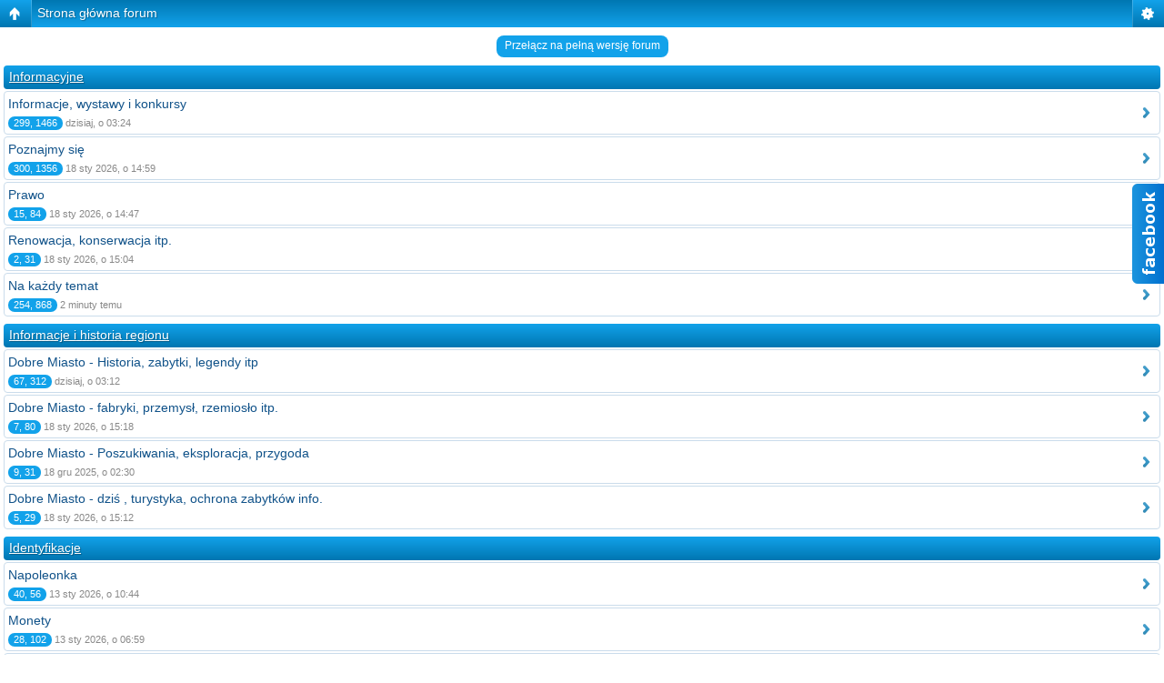

--- FILE ---
content_type: text/html; charset=UTF-8
request_url: http://www.bramafan.webd.pl/index.php?sid=0635f87e3712442e2347d146d93cf9a2&mobile=mobile
body_size: 4329
content:
<!DOCTYPE html>
<html dir="ltr" lang="pl" xml:lang="pl" class="nojs">
<head>
<meta http-equiv="content-type" content="text/html; charset=UTF-8" />
<meta name="viewport" content="width=device-width, initial-scale=1.0"/> 

<title>Forum miłośników Dobrego Miasta &bull; Strona główna forum</title>
<!--
	phpBB style name: Artodia: Mobile and SEO
	Based on style:   prosilver (this is the default phpBB3 style)
	Original author:  Tom Beddard ( http://www.subBlue.com/ )
	Modified by:	  Vjacheslav Trushkin ( http://www.artodia.com/ )
-->
<link href="./styles/art_mobile/theme/style.css" rel="stylesheet" type="text/css" />
<script src="./styles/art_mobile/template/mobile.js"></script>
<script src="http://ajax.googleapis.com/ajax/libs/jquery/1.9.1/jquery.min.js"></script>
</head>

<body id="phpbb" class="section-index ltr">
<script>
$(function(){
	$('#multitab li').hover(
		function(){ $(this).stop().animate({"right": "302px"}, 1000); } ,
		function(){ $(this).stop().animate({"right": "0"}, 1000); }
	);
});
</script>
<ul id="multitab">
	<li>
		<img src="img/facebook-slider.png" />
		<div>TUTAJ NP KOD Z FACEBOOKA</div>
	</li>
</ul>
<div id="page-header" class="nav-block gradient menu-1">
    <ul id="page-header-start">
        <li><a href="javascript:void(0);" class="menu-link back"><span>Strona główna forum</span></a>
            <ul class="sub" itemscope="itemscope">
                <li><a href="./index.php?sid=b94c23a7c6468b3e1b8759f809bdee01" itemprop="url" rel="up">Strona główna forum</a></li>
                   
            </ul>
        </li>
    </ul>
    <ul id="page-header-menu">
        <li><a href="javascript:void(0);" class="menu-link main"><span>Strona główna forum</span></a>
            <ul class="sub">
    			
				<li><a href="./faq.php?sid=b94c23a7c6468b3e1b8759f809bdee01">FAQ</a></li>
				<li><a href="./ucp.php?mode=register&amp;sid=b94c23a7c6468b3e1b8759f809bdee01">Zarejestruj</a></li>
					<li><a href="./ucp.php?mode=login&amp;sid=b94c23a7c6468b3e1b8759f809bdee01">Zaloguj</a></li>
				
            </ul>
        </li>
        
    </ul>
    <h1><a href="javascript:void(0);">Strona główna forum</a>
        </h1>
    <p>Historyczno-eksploracyjne forum miłośników Dobrego Miasta</p>
</div>

<div id="page-body">
		<div class="mobile-style-switch mobile-style-switch-header" style="padding: 5px; text-align: center;"><a href="./index.php?sid=b94c23a7c6468b3e1b8759f809bdee01&amp;mobile=desktop">Przełącz na pełną wersję forum</a></div>
		<div class="forums">
		    
		        <p class="header gradient link" onclick="document.location.href='./viewforum.php?f=5&amp;sid=b94c23a7c6468b3e1b8759f809bdee01';"><a href="./viewforum.php?f=5&amp;sid=b94c23a7c6468b3e1b8759f809bdee01">Informacyjne</a></p>
		        
			<ul class="topiclist forums">
	
		<li class="row link" onclick="document.location.href='./viewforum.php?f=55&amp;sid=b94c23a7c6468b3e1b8759f809bdee01'; return false;">
            <p><a href="./viewforum.php?f=55&amp;sid=b94c23a7c6468b3e1b8759f809bdee01" class="forumtitle">Informacje, wystawy i konkursy</a></p>
            
            <p><span class="replies" title="Wątki, Posty">299, 1466</span>
                dzisiaj, o 03:24
            </p>
            
		</li>
	
		<li class="row link" onclick="document.location.href='./viewforum.php?f=9&amp;sid=b94c23a7c6468b3e1b8759f809bdee01'; return false;">
            <p><a href="./viewforum.php?f=9&amp;sid=b94c23a7c6468b3e1b8759f809bdee01" class="forumtitle">Poznajmy się</a></p>
            
            <p><span class="replies" title="Wątki, Posty">300, 1356</span>
                18 sty 2026, o 14:59
            </p>
            
		</li>
	
		<li class="row link" onclick="document.location.href='./viewforum.php?f=6&amp;sid=b94c23a7c6468b3e1b8759f809bdee01'; return false;">
            <p><a href="./viewforum.php?f=6&amp;sid=b94c23a7c6468b3e1b8759f809bdee01" class="forumtitle">Prawo</a></p>
            
            <p><span class="replies" title="Wątki, Posty">15, 84</span>
                18 sty 2026, o 14:47
            </p>
            
		</li>
	
		<li class="row link" onclick="document.location.href='./viewforum.php?f=94&amp;sid=b94c23a7c6468b3e1b8759f809bdee01'; return false;">
            <p><a href="./viewforum.php?f=94&amp;sid=b94c23a7c6468b3e1b8759f809bdee01" class="forumtitle">Renowacja, konserwacja itp.</a></p>
            
            <p><span class="replies" title="Wątki, Posty">2, 31</span>
                18 sty 2026, o 15:04
            </p>
            
		</li>
	
		<li class="row link" onclick="document.location.href='./viewforum.php?f=7&amp;sid=b94c23a7c6468b3e1b8759f809bdee01'; return false;">
            <p><a href="./viewforum.php?f=7&amp;sid=b94c23a7c6468b3e1b8759f809bdee01" class="forumtitle">Na każdy temat</a></p>
            
            <p><span class="replies" title="Wątki, Posty">254, 868</span>
                2 minuty temu
            </p>
            
		</li>
	
			</ul>

		</div>
	
		<div class="forums">
		    
		        <p class="header gradient link" onclick="document.location.href='./viewforum.php?f=10&amp;sid=b94c23a7c6468b3e1b8759f809bdee01';"><a href="./viewforum.php?f=10&amp;sid=b94c23a7c6468b3e1b8759f809bdee01">Informacje i historia regionu</a></p>
		        
			<ul class="topiclist forums">
	
		<li class="row link" onclick="document.location.href='./viewforum.php?f=38&amp;sid=b94c23a7c6468b3e1b8759f809bdee01'; return false;">
            <p><a href="./viewforum.php?f=38&amp;sid=b94c23a7c6468b3e1b8759f809bdee01" class="forumtitle">Dobre Miasto - Historia, zabytki, legendy itp</a></p>
            
            <p><span class="replies" title="Wątki, Posty">67, 312</span>
                dzisiaj, o 03:12
            </p>
            
		</li>
	
		<li class="row link" onclick="document.location.href='./viewforum.php?f=56&amp;sid=b94c23a7c6468b3e1b8759f809bdee01'; return false;">
            <p><a href="./viewforum.php?f=56&amp;sid=b94c23a7c6468b3e1b8759f809bdee01" class="forumtitle">Dobre Miasto - fabryki, przemysł, rzemiosło itp.</a></p>
            
            <p><span class="replies" title="Wątki, Posty">7, 80</span>
                18 sty 2026, o 15:18
            </p>
            
		</li>
	
		<li class="row link" onclick="document.location.href='./viewforum.php?f=39&amp;sid=b94c23a7c6468b3e1b8759f809bdee01'; return false;">
            <p><a href="./viewforum.php?f=39&amp;sid=b94c23a7c6468b3e1b8759f809bdee01" class="forumtitle">Dobre Miasto - Poszukiwania, eksploracja, przygoda</a></p>
            
            <p><span class="replies" title="Wątki, Posty">9, 31</span>
                18 gru 2025, o 02:30
            </p>
            
		</li>
	
		<li class="row link" onclick="document.location.href='./viewforum.php?f=40&amp;sid=b94c23a7c6468b3e1b8759f809bdee01'; return false;">
            <p><a href="./viewforum.php?f=40&amp;sid=b94c23a7c6468b3e1b8759f809bdee01" class="forumtitle">Dobre Miasto - dziś , turystyka, ochrona zabytków info.</a></p>
            
            <p><span class="replies" title="Wątki, Posty">5, 29</span>
                18 sty 2026, o 15:12
            </p>
            
		</li>
	
			</ul>

		</div>
	
		<div class="forums">
		    
		        <p class="header gradient link" onclick="document.location.href='./viewforum.php?f=12&amp;sid=b94c23a7c6468b3e1b8759f809bdee01';"><a href="./viewforum.php?f=12&amp;sid=b94c23a7c6468b3e1b8759f809bdee01">Identyfikacje</a></p>
		        
			<ul class="topiclist forums">
	
		<li class="row link" onclick="document.location.href='./viewforum.php?f=54&amp;sid=b94c23a7c6468b3e1b8759f809bdee01'; return false;">
            <p><a href="./viewforum.php?f=54&amp;sid=b94c23a7c6468b3e1b8759f809bdee01" class="forumtitle">Napoleonka</a></p>
            
            <p><span class="replies" title="Wątki, Posty">40, 56</span>
                13 sty 2026, o 10:44
            </p>
            
		</li>
	
		<li class="row link" onclick="document.location.href='./viewforum.php?f=69&amp;sid=b94c23a7c6468b3e1b8759f809bdee01'; return false;">
            <p><a href="./viewforum.php?f=69&amp;sid=b94c23a7c6468b3e1b8759f809bdee01" class="forumtitle">Monety</a></p>
            
            <p><span class="replies" title="Wątki, Posty">28, 102</span>
                13 sty 2026, o 06:59
            </p>
            
		</li>
	
		<li class="row link" onclick="document.location.href='./viewforum.php?f=45&amp;sid=b94c23a7c6468b3e1b8759f809bdee01'; return false;">
            <p><a href="./viewforum.php?f=45&amp;sid=b94c23a7c6468b3e1b8759f809bdee01" class="forumtitle">Medale, odznaczenia, orzełki</a></p>
            
            <p><span class="replies" title="Wątki, Posty">4, 8</span>
                wczoraj, o 14:02
            </p>
            
		</li>
	
		<li class="row link" onclick="document.location.href='./viewforum.php?f=42&amp;sid=b94c23a7c6468b3e1b8759f809bdee01'; return false;">
            <p><a href="./viewforum.php?f=42&amp;sid=b94c23a7c6468b3e1b8759f809bdee01" class="forumtitle">Uzbrojenia, amunicja, niebezpieczne</a></p>
            
            <p><span class="replies" title="Wątki, Posty">9, 46</span>
                24 paź 2025, o 11:10
            </p>
            
		</li>
	
		<li class="row link" onclick="document.location.href='./viewforum.php?f=43&amp;sid=b94c23a7c6468b3e1b8759f809bdee01'; return false;">
            <p><a href="./viewforum.php?f=43&amp;sid=b94c23a7c6468b3e1b8759f809bdee01" class="forumtitle">Guziki, plomby, pieczęcie, zapięcia itp.</a></p>
            
            <p><span class="replies" title="Wątki, Posty">24, 131</span>
                16 sty 2026, o 07:48
            </p>
            
		</li>
	
		<li class="row link" onclick="document.location.href='./viewforum.php?f=41&amp;sid=b94c23a7c6468b3e1b8759f809bdee01'; return false;">
            <p><a href="./viewforum.php?f=41&amp;sid=b94c23a7c6468b3e1b8759f809bdee01" class="forumtitle">Umundurowanie, wyposażenie, klamerki</a></p>
            
            <p><span class="replies" title="Wątki, Posty">9, 27</span>
                20 cze 2017, o 19:34
            </p>
            
		</li>
	
		<li class="row link" onclick="document.location.href='./viewforum.php?f=44&amp;sid=b94c23a7c6468b3e1b8759f809bdee01'; return false;">
            <p><a href="./viewforum.php?f=44&amp;sid=b94c23a7c6468b3e1b8759f809bdee01" class="forumtitle">Identyfikatory, nieśmiertelniki, dokumenty</a></p>
            
            <p><span class="replies" title="Wątki, Posty">1, 1</span>
                1 wrz 2016, o 17:58
            </p>
            
		</li>
	
		<li class="row link" onclick="document.location.href='./viewforum.php?f=46&amp;sid=b94c23a7c6468b3e1b8759f809bdee01'; return false;">
            <p><a href="./viewforum.php?f=46&amp;sid=b94c23a7c6468b3e1b8759f809bdee01" class="forumtitle">Dewocjonalia, porcelana, szkło, biżuteria, sztućce</a></p>
            
            <p><span class="replies" title="Wątki, Posty">5, 28</span>
                27 sie 2017, o 12:01
            </p>
            
		</li>
	
		<li class="row link" onclick="document.location.href='./viewforum.php?f=47&amp;sid=b94c23a7c6468b3e1b8759f809bdee01'; return false;">
            <p><a href="./viewforum.php?f=47&amp;sid=b94c23a7c6468b3e1b8759f809bdee01" class="forumtitle">Inne</a></p>
            
            <p><span class="replies" title="Wątki, Posty">94, 198</span>
                15 sty 2026, o 21:56
            </p>
            
		</li>
	
			</ul>

		</div>
	
		<div class="forums">
		    
		        <p class="header gradient link" onclick="document.location.href='./viewforum.php?f=11&amp;sid=b94c23a7c6468b3e1b8759f809bdee01';"><a href="./viewforum.php?f=11&amp;sid=b94c23a7c6468b3e1b8759f809bdee01">Eksploracja</a></p>
		        
			<ul class="topiclist forums">
	
		<li class="row link" onclick="document.location.href='./viewforum.php?f=51&amp;sid=b94c23a7c6468b3e1b8759f809bdee01'; return false;">
            <p><a href="./viewforum.php?f=51&amp;sid=b94c23a7c6468b3e1b8759f809bdee01" class="forumtitle">Kolekcje zbiorowe</a></p>
            
            <p><span class="replies" title="Wątki, Posty">8, 49</span>
                22 gru 2025, o 07:04
            </p>
            
		</li>
	
		<li class="row link" onclick="document.location.href='./viewforum.php?f=50&amp;sid=b94c23a7c6468b3e1b8759f809bdee01'; return false;">
            <p><a href="./viewforum.php?f=50&amp;sid=b94c23a7c6468b3e1b8759f809bdee01" class="forumtitle">Galeria - Nasze kolekcje</a></p>
            
            <p><span class="replies" title="Wątki, Posty">16, 83</span>
                22 lis 2025, o 10:05
            </p>
            
		</li>
	
		<li class="row link" onclick="document.location.href='./viewforum.php?f=49&amp;sid=b94c23a7c6468b3e1b8759f809bdee01'; return false;">
            <p><a href="./viewforum.php?f=49&amp;sid=b94c23a7c6468b3e1b8759f809bdee01" class="forumtitle">Poszukiwania na mokro, podwodne itp.</a></p>
            
            <p><span class="replies" title="Wątki, Posty">4, 70</span>
                1 lip 2025, o 09:56
            </p>
            
		</li>
	
		<li class="row link" onclick="document.location.href='./viewforum.php?f=48&amp;sid=b94c23a7c6468b3e1b8759f809bdee01'; return false;">
            <p><a href="./viewforum.php?f=48&amp;sid=b94c23a7c6468b3e1b8759f809bdee01" class="forumtitle">Poszukiwania,eksploracja w kraju i za granicami</a></p>
            
            <p><span class="replies" title="Wątki, Posty">31, 261</span>
                16 gru 2025, o 06:27
            </p>
            
		</li>
	
		<li class="row link" onclick="document.location.href='./viewforum.php?f=53&amp;sid=b94c23a7c6468b3e1b8759f809bdee01'; return false;">
            <p><a href="./viewforum.php?f=53&amp;sid=b94c23a7c6468b3e1b8759f809bdee01" class="forumtitle">Stare mapy, współrzędne GPS...</a></p>
            
            <p><span class="replies" title="Wątki, Posty">5, 13</span>
                27 lut 2016, o 00:28
            </p>
            
		</li>
	
		<li class="row link" onclick="document.location.href='./viewforum.php?f=112&amp;sid=b94c23a7c6468b3e1b8759f809bdee01'; return false;">
            <p><a href="./viewforum.php?f=112&amp;sid=b94c23a7c6468b3e1b8759f809bdee01" class="forumtitle">Wszelkie info. o detektorach metali</a></p>
            
            <p><span class="replies" title="Wątki, Posty">4, 59</span>
                dzisiaj, o 03:10
            </p>
            
		</li>
	
		<li class="row link" onclick="document.location.href='./viewforum.php?f=52&amp;sid=b94c23a7c6468b3e1b8759f809bdee01'; return false;">
            <p><a href="./viewforum.php?f=52&amp;sid=b94c23a7c6468b3e1b8759f809bdee01" class="forumtitle">Inny sprzęt do eksploracji oprócz detektorów</a></p>
            
		</li>
	
			</ul>

		</div>
	
		<div class="forums">
		    
		        <p class="header gradient link" onclick="document.location.href='./viewforum.php?f=14&amp;sid=b94c23a7c6468b3e1b8759f809bdee01';"><a href="./viewforum.php?f=14&amp;sid=b94c23a7c6468b3e1b8759f809bdee01">Tematyczne</a></p>
		        
			<ul class="topiclist forums">
	
		<li class="row link" onclick="document.location.href='./viewforum.php?f=30&amp;sid=b94c23a7c6468b3e1b8759f809bdee01'; return false;">
            <p><a href="./viewforum.php?f=30&amp;sid=b94c23a7c6468b3e1b8759f809bdee01" class="forumtitle">Pojazdy, marynarka, lotnictwo</a></p>
            
            <p><span class="replies" title="Wątki, Posty">3, 3</span>
                21 lut 2023, o 13:31
            </p>
            
		</li>
	
		<li class="row link" onclick="document.location.href='./viewforum.php?f=27&amp;sid=b94c23a7c6468b3e1b8759f809bdee01'; return false;">
            <p><a href="./viewforum.php?f=27&amp;sid=b94c23a7c6468b3e1b8759f809bdee01" class="forumtitle">Archeologia,paleontologia,z kosmosu</a></p>
            
            <p><span class="replies" title="Wątki, Posty">11, 35</span>
                26 lis 2019, o 14:04
            </p>
            
		</li>
	
		<li class="row link" onclick="document.location.href='./viewforum.php?f=31&amp;sid=b94c23a7c6468b3e1b8759f809bdee01'; return false;">
            <p><a href="./viewforum.php?f=31&amp;sid=b94c23a7c6468b3e1b8759f809bdee01" class="forumtitle">Numizmatyka - dyskusja, kolekcje, linki, info.</a></p>
            
            <p><span class="replies" title="Wątki, Posty">4, 20</span>
                28 paź 2025, o 12:35
            </p>
            
		</li>
	
			</ul>

		</div>
	
		<div class="forums">
		    
		        <p class="header gradient link" onclick="document.location.href='./viewforum.php?f=13&amp;sid=b94c23a7c6468b3e1b8759f809bdee01';"><a href="./viewforum.php?f=13&amp;sid=b94c23a7c6468b3e1b8759f809bdee01">Epoki historyczne</a></p>
		        
			<ul class="topiclist forums">
	
		<li class="row link" onclick="document.location.href='./viewforum.php?f=32&amp;sid=b94c23a7c6468b3e1b8759f809bdee01'; return false;">
            <p><a href="./viewforum.php?f=32&amp;sid=b94c23a7c6468b3e1b8759f809bdee01" class="forumtitle">Epoka starożytna</a></p>
            
            <p><span class="replies" title="Wątki, Posty">3, 44</span>
                14 sty 2026, o 17:04
            </p>
            
		</li>
	
		<li class="row link" onclick="document.location.href='./viewforum.php?f=33&amp;sid=b94c23a7c6468b3e1b8759f809bdee01'; return false;">
            <p><a href="./viewforum.php?f=33&amp;sid=b94c23a7c6468b3e1b8759f809bdee01" class="forumtitle">Średniowiecze</a></p>
            
            <p><span class="replies" title="Wątki, Posty">5, 77</span>
                15 sty 2026, o 16:18
            </p>
            
		</li>
	
		<li class="row link" onclick="document.location.href='./viewforum.php?f=34&amp;sid=b94c23a7c6468b3e1b8759f809bdee01'; return false;">
            <p><a href="./viewforum.php?f=34&amp;sid=b94c23a7c6468b3e1b8759f809bdee01" class="forumtitle">Epoka walk napoleośkich</a></p>
            
            <p><span class="replies" title="Wątki, Posty">9, 113</span>
                11 gru 2025, o 20:39
            </p>
            
		</li>
	
		<li class="row link" onclick="document.location.href='./viewforum.php?f=36&amp;sid=b94c23a7c6468b3e1b8759f809bdee01'; return false;">
            <p><a href="./viewforum.php?f=36&amp;sid=b94c23a7c6468b3e1b8759f809bdee01" class="forumtitle">I.  Wojna Światowa</a></p>
            
            <p><span class="replies" title="Wątki, Posty">2, 8</span>
                19 maja 2017, o 18:40
            </p>
            
		</li>
	
		<li class="row link" onclick="document.location.href='./viewforum.php?f=37&amp;sid=b94c23a7c6468b3e1b8759f809bdee01'; return false;">
            <p><a href="./viewforum.php?f=37&amp;sid=b94c23a7c6468b3e1b8759f809bdee01" class="forumtitle">II.  Wojna Światowa</a></p>
            
            <p><span class="replies" title="Wątki, Posty">8, 162</span>
                18 sty 2026, o 15:10
            </p>
            
		</li>
	
		<li class="row link" onclick="document.location.href='./viewforum.php?f=35&amp;sid=b94c23a7c6468b3e1b8759f809bdee01'; return false;">
            <p><a href="./viewforum.php?f=35&amp;sid=b94c23a7c6468b3e1b8759f809bdee01" class="forumtitle">Inne konflikty zbrojne po 1945 r.</a></p>
            
            <p><span class="replies" title="Wątki, Posty">6, 39</span>
                16 sty 2026, o 23:23
            </p>
            
		</li>
	
		<li class="row link" onclick="document.location.href='./viewforum.php?f=124&amp;sid=b94c23a7c6468b3e1b8759f809bdee01'; return false;">
            <p><a href="./viewforum.php?f=124&amp;sid=b94c23a7c6468b3e1b8759f809bdee01" class="forumtitle">Polska Ludowa</a></p>
            
            <p><span class="replies" title="Wątki, Posty">5, 94</span>
                9 gru 2024, o 18:05
            </p>
            
		</li>
	
			</ul>

		</div>
	
		<div class="forums">
		    
		        <p class="header gradient link" onclick="document.location.href='./viewforum.php?f=15&amp;sid=b94c23a7c6468b3e1b8759f809bdee01';"><a href="./viewforum.php?f=15&amp;sid=b94c23a7c6468b3e1b8759f809bdee01">Zabytki, turystyka</a></p>
		        
			<ul class="topiclist forums">
	
		<li class="row link" onclick="document.location.href='./viewforum.php?f=24&amp;sid=b94c23a7c6468b3e1b8759f809bdee01'; return false;">
            <p><a href="./viewforum.php?f=24&amp;sid=b94c23a7c6468b3e1b8759f809bdee01" class="forumtitle">Zamki, bunkry, twierdze</a></p>
            
            <p><span class="replies" title="Wątki, Posty">3, 6</span>
                9 sty 2026, o 23:19
            </p>
            
		</li>
	
		<li class="row link" onclick="document.location.href='./viewforum.php?f=26&amp;sid=b94c23a7c6468b3e1b8759f809bdee01'; return false;">
            <p><a href="./viewforum.php?f=26&amp;sid=b94c23a7c6468b3e1b8759f809bdee01" class="forumtitle">Kurhany,mogiły,obiekty sakralne</a></p>
            
            <p><span class="replies" title="Wątki, Posty">6, 73</span>
                15 sty 2026, o 16:13
            </p>
            
		</li>
	
		<li class="row link" onclick="document.location.href='./viewforum.php?f=25&amp;sid=b94c23a7c6468b3e1b8759f809bdee01'; return false;">
            <p><a href="./viewforum.php?f=25&amp;sid=b94c23a7c6468b3e1b8759f809bdee01" class="forumtitle">Turystyka, architektura, pomniki,budowle</a></p>
            
            <p><span class="replies" title="Wątki, Posty">10, 92</span>
                15 sty 2026, o 16:15
            </p>
            
		</li>
	
			</ul>

		</div>
	
		<div class="forums">
		    
		        <p class="header gradient link" onclick="document.location.href='./viewforum.php?f=16&amp;sid=b94c23a7c6468b3e1b8759f809bdee01';"><a href="./viewforum.php?f=16&amp;sid=b94c23a7c6468b3e1b8759f809bdee01">Stowarzyszenie</a></p>
		        
			<ul class="topiclist forums">
	
		<li class="row link" onclick="document.location.href='./viewforum.php?f=21&amp;sid=b94c23a7c6468b3e1b8759f809bdee01'; return false;">
            <p><a href="./viewforum.php?f=21&amp;sid=b94c23a7c6468b3e1b8759f809bdee01" class="forumtitle">Zarząd Grupy,członkowie, izba, info.</a></p>
            
            <p><span class="replies" title="Wątki, Posty">128, 2326</span>
                22 kwi 2021, o 11:48
            </p>
            
		</li>
	
		<li class="row link" onclick="document.location.href='./viewforum.php?f=22&amp;sid=b94c23a7c6468b3e1b8759f809bdee01'; return false;">
            <p><a href="./viewforum.php?f=22&amp;sid=b94c23a7c6468b3e1b8759f809bdee01" class="forumtitle">Statut i kodeks Grupy - W.G-H.E &quot;Guttstadt&quot; D.M</a></p>
            
            <p><span class="replies" title="Wątki, Posty">3, 3</span>
                25 maja 2018, o 09:21
            </p>
            
		</li>
	
		<li class="row link" onclick="document.location.href='./viewforum.php?f=23&amp;sid=b94c23a7c6468b3e1b8759f809bdee01'; return false;">
            <p><a href="./viewforum.php?f=23&amp;sid=b94c23a7c6468b3e1b8759f809bdee01" class="forumtitle">Ogólne sprawy Grupy W.G-H.E &quot;Guttstadt&quot; D.M i Izby Pamięci</a></p>
            
            <p><span class="replies" title="Wątki, Posty">52, 921</span>
                8 paź 2020, o 10:42
            </p>
            
		</li>
	
		<li class="row link" onclick="document.location.href='./viewforum.php?f=123&amp;sid=b94c23a7c6468b3e1b8759f809bdee01'; return false;">
            <p><a href="./viewforum.php?f=123&amp;sid=b94c23a7c6468b3e1b8759f809bdee01" class="forumtitle">Zarząd</a></p>
            
            <p><span class="replies" title="Wątki, Posty">53, 437</span>
                15 lut 2018, o 12:24
            </p>
            
		</li>
	
			</ul>

		</div>
	
		<div class="forums">
		    
		        <p class="header gradient link" onclick="document.location.href='./viewforum.php?f=1&amp;sid=b94c23a7c6468b3e1b8759f809bdee01';"><a href="./viewforum.php?f=1&amp;sid=b94c23a7c6468b3e1b8759f809bdee01">Techniczne</a></p>
		        
			<ul class="topiclist forums">
	
		<li class="row link" onclick="document.location.href='./viewforum.php?f=4&amp;sid=b94c23a7c6468b3e1b8759f809bdee01'; return false;">
            <p><a href="./viewforum.php?f=4&amp;sid=b94c23a7c6468b3e1b8759f809bdee01" class="forumtitle">Dział moderacyjny</a></p>
            
            <p><span class="replies" title="Wątki, Posty">1, 2</span>
                18 cze 2014, o 07:51
            </p>
            
		</li>
	
		<li class="row link" onclick="document.location.href='./viewforum.php?f=120&amp;sid=b94c23a7c6468b3e1b8759f809bdee01'; return false;">
            <p><a href="./viewforum.php?f=120&amp;sid=b94c23a7c6468b3e1b8759f809bdee01" class="forumtitle">Dział administracyjny</a></p>
            
            <p><span class="replies" title="Wątki, Posty">5, 40</span>
                6 maja 2015, o 21:57
            </p>
            
		</li>
	
		<li class="row locked link" onclick="document.location.href='./viewforum.php?f=2&amp;sid=b94c23a7c6468b3e1b8759f809bdee01'; return false;">
            <p><a href="./viewforum.php?f=2&amp;sid=b94c23a7c6468b3e1b8759f809bdee01" class="forumtitle">Kodeks i regulamin forum</a></p>
            
            <p><span class="replies" title="Wątki, Posty">2, 2</span>
                30 cze 2014, o 05:40
            </p>
            
		</li>
	
		<li class="row link" onclick="document.location.href='./viewforum.php?f=3&amp;sid=b94c23a7c6468b3e1b8759f809bdee01'; return false;">
            <p><a href="./viewforum.php?f=3&amp;sid=b94c23a7c6468b3e1b8759f809bdee01" class="forumtitle">Sprawy ogólne i techniczne forum</a></p>
            
            <p><span class="replies" title="Wątki, Posty">6, 47</span>
                17 kwi 2025, o 07:38
            </p>
            
		</li>
	
		<li class="row link" onclick="document.location.href='./viewforum.php?f=125&amp;sid=b94c23a7c6468b3e1b8759f809bdee01'; return false;">
            <p><a href="./viewforum.php?f=125&amp;sid=b94c23a7c6468b3e1b8759f809bdee01" class="forumtitle">Polityka Prywatności serwisu guttstadt.pl</a></p>
            
            <p><span class="replies" title="Wątki, Posty">1, 1</span>
                25 maja 2018, o 09:28
            </p>
            
		</li>
	
			</ul>

		</div>
	
		<div class="forums">
		    
		        <p class="header gradient link" onclick="document.location.href='./viewforum.php?f=17&amp;sid=b94c23a7c6468b3e1b8759f809bdee01';"><a href="./viewforum.php?f=17&amp;sid=b94c23a7c6468b3e1b8759f809bdee01">Ogólne</a></p>
		        
			<ul class="topiclist forums">
	
		<li class="row link" onclick="document.location.href='./viewforum.php?f=19&amp;sid=b94c23a7c6468b3e1b8759f809bdee01'; return false;">
            <p><a href="./viewforum.php?f=19&amp;sid=b94c23a7c6468b3e1b8759f809bdee01" class="forumtitle">Giełda</a></p>
            
            <p><span class="replies" title="Wątki, Posty">190, 215</span>
                dzisiaj, o 10:39
            </p>
            
		</li>
	
		<li class="row locked link" onclick="document.location.href='./viewforum.php?f=20&amp;sid=b94c23a7c6468b3e1b8759f809bdee01'; return false;">
            <p><a href="./viewforum.php?f=20&amp;sid=b94c23a7c6468b3e1b8759f809bdee01" class="forumtitle">Wysypisko</a></p>
            
            <p><span class="replies" title="Wątki, Posty">14, 40</span>
                18 wrz 2017, o 08:19
            </p>
            
		</li>
	
			</ul>

		</div>
	
		<div class="forums">
		    
		        <p class="header gradient">Działy</p>
            
			<ul class="topiclist forums">
	
		<li class="row link" onclick="document.location.href='./viewforum.php?f=122&amp;sid=b94c23a7c6468b3e1b8759f809bdee01'; return false;">
            <p><a href="./viewforum.php?f=122&amp;sid=b94c23a7c6468b3e1b8759f809bdee01" class="forumtitle">Testowy</a></p>
            
            <p><span class="replies" title="Wątki, Posty">1, 2</span>
                10 sty 2026, o 23:23
            </p>
            
		</li>
	
			</ul>

		</div>
	
	<form method="post" action="./ucp.php?mode=login&amp;sid=b94c23a7c6468b3e1b8759f809bdee01">
    <div class="block">
	<h3>Zaloguj</h3>
		<fieldset class="quick-login">
			<input type="text" name="username" id="username" size="10" class="inputbox" title="Nazwa użytkownika" /> <input type="password" name="password" id="password" size="10" class="inputbox" title="Hasło" />
			
				<br /><label for="autologin">Zapamiętaj mnie <input type="checkbox" name="autologin" id="autologin" /></label><br />
			
			<input type="submit" name="login" value="Zaloguj" class="button2" />
			<input type="hidden" name="redirect" value="./index.php?mobile=mobile&amp;sid=b94c23a7c6468b3e1b8759f809bdee01" />

		</fieldset>
    </div>
	</form>
<div class="mobile-style-switch mobile-style-switch-footer" style="padding: 5px; text-align: center;"><a href="./index.php?sid=b94c23a7c6468b3e1b8759f809bdee01&amp;mobile=desktop">Przełącz na pełną wersję forum</a></div>
	<div class="copyright">
	    <p class="copy-left">
	        Powered by <a href="http://www.phpbb.com/">phpBB</a> &copy; phpBB Group.
		</p>
		<p class="copy-right">
		    phpBB Mobile / SEO by <a href="http://www.artodia.com/">Artodia</a>.
        </p>
	</div>
</div>

<div id="page-footer" class="nav-block gradient menu-1">
	<p><a href="./index.php?sid=b94c23a7c6468b3e1b8759f809bdee01" accesskey="h">Strona główna forum</a></p>
    <ul id="page-footer-menu">
        <li><a href="javascript:void(0);" class="menu-link main"><span>Strona główna forum</span></a>
            <ul class="sub">
        		<li><a href="./memberlist.php?mode=leaders&amp;sid=b94c23a7c6468b3e1b8759f809bdee01">Ekipa</a></li><li><a href="./ucp.php?mode=delete_cookies&amp;sid=b94c23a7c6468b3e1b8759f809bdee01">Usuń ciasteczka</a></li>
    			<li><span>Strefa czasowa: UTC [ <abbr title="Daylight Saving Time - czas letni">DST</abbr> ]</span></li>
            </ul>
        </li>
        
    </ul>
</div>

</body>
</html>